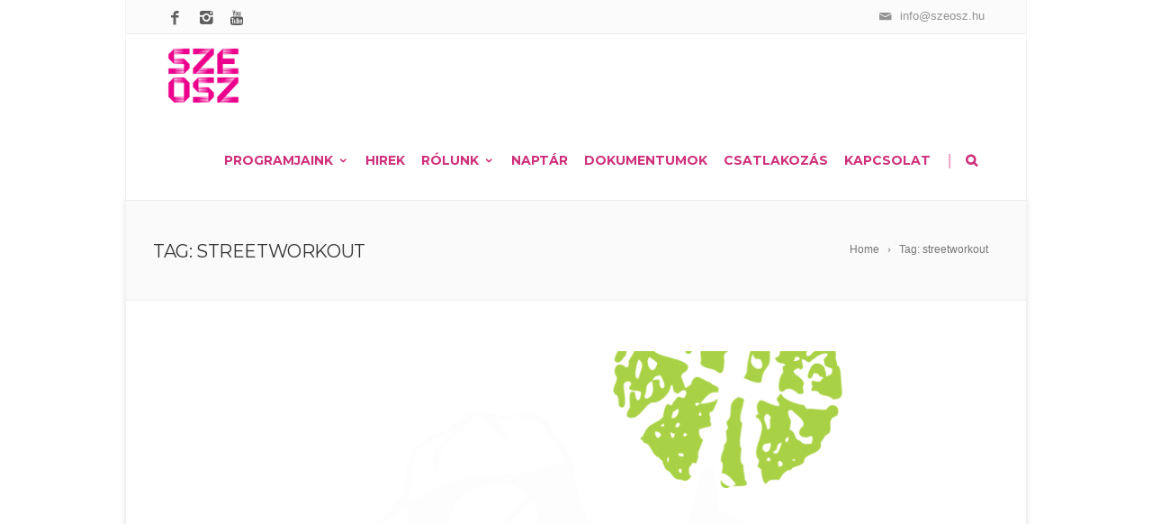

--- FILE ---
content_type: text/html; charset=UTF-8
request_url: https://szeosz.hu/cimke/streetworkout/
body_size: 20990
content:
<!DOCTYPE html>
<!--[if IE 7]>
<html class="ie ie7" lang="hu">
<![endif]-->
<!--[if IE 8]>
<html class="ie ie8" lang="hu">
<![endif]-->
<!--[if !(IE 7) | !(IE 8)  ]><!-->
<html lang="hu">
<!--<![endif]-->
<head>

	<!-- Basic Page Needs
  ================================================== -->
	<meta charset="UTF-8">
	<!--meta http-equiv="refresh" content="150"-->

	<!-- Mobile Specific Metas
	================================================== -->
			<meta name="viewport" content="width=device-width, initial-scale=1, maximum-scale=1">
		
	
		

	<title>streetworkout &#8211; SZEOSZ</title>
<meta name='robots' content='max-image-preview:large' />
	<style>img:is([sizes="auto" i], [sizes^="auto," i]) { contain-intrinsic-size: 3000px 1500px }</style>
	<link rel='dns-prefetch' href='//fonts.googleapis.com' />
<link rel='dns-prefetch' href='//use.fontawesome.com' />
<link rel="alternate" type="application/rss+xml" title="SZEOSZ &raquo; hírcsatorna" href="https://szeosz.hu/feed/" />
<link rel="alternate" type="text/calendar" title="SZEOSZ &raquo; iCal Feed" href="https://szeosz.hu/esemenyek/?ical=1" />
<link rel="alternate" type="application/rss+xml" title="SZEOSZ &raquo; streetworkout címke hírcsatorna" href="https://szeosz.hu/cimke/streetworkout/feed/" />
<script type="text/javascript">
/* <![CDATA[ */
window._wpemojiSettings = {"baseUrl":"https:\/\/s.w.org\/images\/core\/emoji\/16.0.1\/72x72\/","ext":".png","svgUrl":"https:\/\/s.w.org\/images\/core\/emoji\/16.0.1\/svg\/","svgExt":".svg","source":{"concatemoji":"https:\/\/szeosz.hu\/wp-includes\/js\/wp-emoji-release.min.js?ver=6.8.3"}};
/*! This file is auto-generated */
!function(s,n){var o,i,e;function c(e){try{var t={supportTests:e,timestamp:(new Date).valueOf()};sessionStorage.setItem(o,JSON.stringify(t))}catch(e){}}function p(e,t,n){e.clearRect(0,0,e.canvas.width,e.canvas.height),e.fillText(t,0,0);var t=new Uint32Array(e.getImageData(0,0,e.canvas.width,e.canvas.height).data),a=(e.clearRect(0,0,e.canvas.width,e.canvas.height),e.fillText(n,0,0),new Uint32Array(e.getImageData(0,0,e.canvas.width,e.canvas.height).data));return t.every(function(e,t){return e===a[t]})}function u(e,t){e.clearRect(0,0,e.canvas.width,e.canvas.height),e.fillText(t,0,0);for(var n=e.getImageData(16,16,1,1),a=0;a<n.data.length;a++)if(0!==n.data[a])return!1;return!0}function f(e,t,n,a){switch(t){case"flag":return n(e,"\ud83c\udff3\ufe0f\u200d\u26a7\ufe0f","\ud83c\udff3\ufe0f\u200b\u26a7\ufe0f")?!1:!n(e,"\ud83c\udde8\ud83c\uddf6","\ud83c\udde8\u200b\ud83c\uddf6")&&!n(e,"\ud83c\udff4\udb40\udc67\udb40\udc62\udb40\udc65\udb40\udc6e\udb40\udc67\udb40\udc7f","\ud83c\udff4\u200b\udb40\udc67\u200b\udb40\udc62\u200b\udb40\udc65\u200b\udb40\udc6e\u200b\udb40\udc67\u200b\udb40\udc7f");case"emoji":return!a(e,"\ud83e\udedf")}return!1}function g(e,t,n,a){var r="undefined"!=typeof WorkerGlobalScope&&self instanceof WorkerGlobalScope?new OffscreenCanvas(300,150):s.createElement("canvas"),o=r.getContext("2d",{willReadFrequently:!0}),i=(o.textBaseline="top",o.font="600 32px Arial",{});return e.forEach(function(e){i[e]=t(o,e,n,a)}),i}function t(e){var t=s.createElement("script");t.src=e,t.defer=!0,s.head.appendChild(t)}"undefined"!=typeof Promise&&(o="wpEmojiSettingsSupports",i=["flag","emoji"],n.supports={everything:!0,everythingExceptFlag:!0},e=new Promise(function(e){s.addEventListener("DOMContentLoaded",e,{once:!0})}),new Promise(function(t){var n=function(){try{var e=JSON.parse(sessionStorage.getItem(o));if("object"==typeof e&&"number"==typeof e.timestamp&&(new Date).valueOf()<e.timestamp+604800&&"object"==typeof e.supportTests)return e.supportTests}catch(e){}return null}();if(!n){if("undefined"!=typeof Worker&&"undefined"!=typeof OffscreenCanvas&&"undefined"!=typeof URL&&URL.createObjectURL&&"undefined"!=typeof Blob)try{var e="postMessage("+g.toString()+"("+[JSON.stringify(i),f.toString(),p.toString(),u.toString()].join(",")+"));",a=new Blob([e],{type:"text/javascript"}),r=new Worker(URL.createObjectURL(a),{name:"wpTestEmojiSupports"});return void(r.onmessage=function(e){c(n=e.data),r.terminate(),t(n)})}catch(e){}c(n=g(i,f,p,u))}t(n)}).then(function(e){for(var t in e)n.supports[t]=e[t],n.supports.everything=n.supports.everything&&n.supports[t],"flag"!==t&&(n.supports.everythingExceptFlag=n.supports.everythingExceptFlag&&n.supports[t]);n.supports.everythingExceptFlag=n.supports.everythingExceptFlag&&!n.supports.flag,n.DOMReady=!1,n.readyCallback=function(){n.DOMReady=!0}}).then(function(){return e}).then(function(){var e;n.supports.everything||(n.readyCallback(),(e=n.source||{}).concatemoji?t(e.concatemoji):e.wpemoji&&e.twemoji&&(t(e.twemoji),t(e.wpemoji)))}))}((window,document),window._wpemojiSettings);
/* ]]> */
</script>
<link rel='stylesheet' id='twb-open-sans-css' href='https://fonts.googleapis.com/css?family=Open+Sans%3A300%2C400%2C500%2C600%2C700%2C800&#038;display=swap&#038;ver=6.8.3' type='text/css' media='all' />
<link rel='stylesheet' id='twbbwg-global-css' href='https://szeosz.hu/wp-content/plugins/photo-gallery/booster/assets/css/global.css?ver=1.0.0' type='text/css' media='all' />
<link rel='stylesheet' id='tribe-common-skeleton-style-css' href='https://szeosz.hu/wp-content/plugins/the-events-calendar/common/src/resources/css/common-skeleton.min.css?ver=4.10' type='text/css' media='all' />
<link rel='stylesheet' id='tribe-tooltip-css' href='https://szeosz.hu/wp-content/plugins/the-events-calendar/common/src/resources/css/tooltip.min.css?ver=4.10' type='text/css' media='all' />
<style id='wp-emoji-styles-inline-css' type='text/css'>

	img.wp-smiley, img.emoji {
		display: inline !important;
		border: none !important;
		box-shadow: none !important;
		height: 1em !important;
		width: 1em !important;
		margin: 0 0.07em !important;
		vertical-align: -0.1em !important;
		background: none !important;
		padding: 0 !important;
	}
</style>
<link rel='stylesheet' id='wp-block-library-css' href='https://szeosz.hu/wp-includes/css/dist/block-library/style.min.css?ver=6.8.3' type='text/css' media='all' />
<style id='classic-theme-styles-inline-css' type='text/css'>
/*! This file is auto-generated */
.wp-block-button__link{color:#fff;background-color:#32373c;border-radius:9999px;box-shadow:none;text-decoration:none;padding:calc(.667em + 2px) calc(1.333em + 2px);font-size:1.125em}.wp-block-file__button{background:#32373c;color:#fff;text-decoration:none}
</style>
<style id='global-styles-inline-css' type='text/css'>
:root{--wp--preset--aspect-ratio--square: 1;--wp--preset--aspect-ratio--4-3: 4/3;--wp--preset--aspect-ratio--3-4: 3/4;--wp--preset--aspect-ratio--3-2: 3/2;--wp--preset--aspect-ratio--2-3: 2/3;--wp--preset--aspect-ratio--16-9: 16/9;--wp--preset--aspect-ratio--9-16: 9/16;--wp--preset--color--black: #000000;--wp--preset--color--cyan-bluish-gray: #abb8c3;--wp--preset--color--white: #ffffff;--wp--preset--color--pale-pink: #f78da7;--wp--preset--color--vivid-red: #cf2e2e;--wp--preset--color--luminous-vivid-orange: #ff6900;--wp--preset--color--luminous-vivid-amber: #fcb900;--wp--preset--color--light-green-cyan: #7bdcb5;--wp--preset--color--vivid-green-cyan: #00d084;--wp--preset--color--pale-cyan-blue: #8ed1fc;--wp--preset--color--vivid-cyan-blue: #0693e3;--wp--preset--color--vivid-purple: #9b51e0;--wp--preset--gradient--vivid-cyan-blue-to-vivid-purple: linear-gradient(135deg,rgba(6,147,227,1) 0%,rgb(155,81,224) 100%);--wp--preset--gradient--light-green-cyan-to-vivid-green-cyan: linear-gradient(135deg,rgb(122,220,180) 0%,rgb(0,208,130) 100%);--wp--preset--gradient--luminous-vivid-amber-to-luminous-vivid-orange: linear-gradient(135deg,rgba(252,185,0,1) 0%,rgba(255,105,0,1) 100%);--wp--preset--gradient--luminous-vivid-orange-to-vivid-red: linear-gradient(135deg,rgba(255,105,0,1) 0%,rgb(207,46,46) 100%);--wp--preset--gradient--very-light-gray-to-cyan-bluish-gray: linear-gradient(135deg,rgb(238,238,238) 0%,rgb(169,184,195) 100%);--wp--preset--gradient--cool-to-warm-spectrum: linear-gradient(135deg,rgb(74,234,220) 0%,rgb(151,120,209) 20%,rgb(207,42,186) 40%,rgb(238,44,130) 60%,rgb(251,105,98) 80%,rgb(254,248,76) 100%);--wp--preset--gradient--blush-light-purple: linear-gradient(135deg,rgb(255,206,236) 0%,rgb(152,150,240) 100%);--wp--preset--gradient--blush-bordeaux: linear-gradient(135deg,rgb(254,205,165) 0%,rgb(254,45,45) 50%,rgb(107,0,62) 100%);--wp--preset--gradient--luminous-dusk: linear-gradient(135deg,rgb(255,203,112) 0%,rgb(199,81,192) 50%,rgb(65,88,208) 100%);--wp--preset--gradient--pale-ocean: linear-gradient(135deg,rgb(255,245,203) 0%,rgb(182,227,212) 50%,rgb(51,167,181) 100%);--wp--preset--gradient--electric-grass: linear-gradient(135deg,rgb(202,248,128) 0%,rgb(113,206,126) 100%);--wp--preset--gradient--midnight: linear-gradient(135deg,rgb(2,3,129) 0%,rgb(40,116,252) 100%);--wp--preset--font-size--small: 13px;--wp--preset--font-size--medium: 20px;--wp--preset--font-size--large: 36px;--wp--preset--font-size--x-large: 42px;--wp--preset--spacing--20: 0.44rem;--wp--preset--spacing--30: 0.67rem;--wp--preset--spacing--40: 1rem;--wp--preset--spacing--50: 1.5rem;--wp--preset--spacing--60: 2.25rem;--wp--preset--spacing--70: 3.38rem;--wp--preset--spacing--80: 5.06rem;--wp--preset--shadow--natural: 6px 6px 9px rgba(0, 0, 0, 0.2);--wp--preset--shadow--deep: 12px 12px 50px rgba(0, 0, 0, 0.4);--wp--preset--shadow--sharp: 6px 6px 0px rgba(0, 0, 0, 0.2);--wp--preset--shadow--outlined: 6px 6px 0px -3px rgba(255, 255, 255, 1), 6px 6px rgba(0, 0, 0, 1);--wp--preset--shadow--crisp: 6px 6px 0px rgba(0, 0, 0, 1);}:where(.is-layout-flex){gap: 0.5em;}:where(.is-layout-grid){gap: 0.5em;}body .is-layout-flex{display: flex;}.is-layout-flex{flex-wrap: wrap;align-items: center;}.is-layout-flex > :is(*, div){margin: 0;}body .is-layout-grid{display: grid;}.is-layout-grid > :is(*, div){margin: 0;}:where(.wp-block-columns.is-layout-flex){gap: 2em;}:where(.wp-block-columns.is-layout-grid){gap: 2em;}:where(.wp-block-post-template.is-layout-flex){gap: 1.25em;}:where(.wp-block-post-template.is-layout-grid){gap: 1.25em;}.has-black-color{color: var(--wp--preset--color--black) !important;}.has-cyan-bluish-gray-color{color: var(--wp--preset--color--cyan-bluish-gray) !important;}.has-white-color{color: var(--wp--preset--color--white) !important;}.has-pale-pink-color{color: var(--wp--preset--color--pale-pink) !important;}.has-vivid-red-color{color: var(--wp--preset--color--vivid-red) !important;}.has-luminous-vivid-orange-color{color: var(--wp--preset--color--luminous-vivid-orange) !important;}.has-luminous-vivid-amber-color{color: var(--wp--preset--color--luminous-vivid-amber) !important;}.has-light-green-cyan-color{color: var(--wp--preset--color--light-green-cyan) !important;}.has-vivid-green-cyan-color{color: var(--wp--preset--color--vivid-green-cyan) !important;}.has-pale-cyan-blue-color{color: var(--wp--preset--color--pale-cyan-blue) !important;}.has-vivid-cyan-blue-color{color: var(--wp--preset--color--vivid-cyan-blue) !important;}.has-vivid-purple-color{color: var(--wp--preset--color--vivid-purple) !important;}.has-black-background-color{background-color: var(--wp--preset--color--black) !important;}.has-cyan-bluish-gray-background-color{background-color: var(--wp--preset--color--cyan-bluish-gray) !important;}.has-white-background-color{background-color: var(--wp--preset--color--white) !important;}.has-pale-pink-background-color{background-color: var(--wp--preset--color--pale-pink) !important;}.has-vivid-red-background-color{background-color: var(--wp--preset--color--vivid-red) !important;}.has-luminous-vivid-orange-background-color{background-color: var(--wp--preset--color--luminous-vivid-orange) !important;}.has-luminous-vivid-amber-background-color{background-color: var(--wp--preset--color--luminous-vivid-amber) !important;}.has-light-green-cyan-background-color{background-color: var(--wp--preset--color--light-green-cyan) !important;}.has-vivid-green-cyan-background-color{background-color: var(--wp--preset--color--vivid-green-cyan) !important;}.has-pale-cyan-blue-background-color{background-color: var(--wp--preset--color--pale-cyan-blue) !important;}.has-vivid-cyan-blue-background-color{background-color: var(--wp--preset--color--vivid-cyan-blue) !important;}.has-vivid-purple-background-color{background-color: var(--wp--preset--color--vivid-purple) !important;}.has-black-border-color{border-color: var(--wp--preset--color--black) !important;}.has-cyan-bluish-gray-border-color{border-color: var(--wp--preset--color--cyan-bluish-gray) !important;}.has-white-border-color{border-color: var(--wp--preset--color--white) !important;}.has-pale-pink-border-color{border-color: var(--wp--preset--color--pale-pink) !important;}.has-vivid-red-border-color{border-color: var(--wp--preset--color--vivid-red) !important;}.has-luminous-vivid-orange-border-color{border-color: var(--wp--preset--color--luminous-vivid-orange) !important;}.has-luminous-vivid-amber-border-color{border-color: var(--wp--preset--color--luminous-vivid-amber) !important;}.has-light-green-cyan-border-color{border-color: var(--wp--preset--color--light-green-cyan) !important;}.has-vivid-green-cyan-border-color{border-color: var(--wp--preset--color--vivid-green-cyan) !important;}.has-pale-cyan-blue-border-color{border-color: var(--wp--preset--color--pale-cyan-blue) !important;}.has-vivid-cyan-blue-border-color{border-color: var(--wp--preset--color--vivid-cyan-blue) !important;}.has-vivid-purple-border-color{border-color: var(--wp--preset--color--vivid-purple) !important;}.has-vivid-cyan-blue-to-vivid-purple-gradient-background{background: var(--wp--preset--gradient--vivid-cyan-blue-to-vivid-purple) !important;}.has-light-green-cyan-to-vivid-green-cyan-gradient-background{background: var(--wp--preset--gradient--light-green-cyan-to-vivid-green-cyan) !important;}.has-luminous-vivid-amber-to-luminous-vivid-orange-gradient-background{background: var(--wp--preset--gradient--luminous-vivid-amber-to-luminous-vivid-orange) !important;}.has-luminous-vivid-orange-to-vivid-red-gradient-background{background: var(--wp--preset--gradient--luminous-vivid-orange-to-vivid-red) !important;}.has-very-light-gray-to-cyan-bluish-gray-gradient-background{background: var(--wp--preset--gradient--very-light-gray-to-cyan-bluish-gray) !important;}.has-cool-to-warm-spectrum-gradient-background{background: var(--wp--preset--gradient--cool-to-warm-spectrum) !important;}.has-blush-light-purple-gradient-background{background: var(--wp--preset--gradient--blush-light-purple) !important;}.has-blush-bordeaux-gradient-background{background: var(--wp--preset--gradient--blush-bordeaux) !important;}.has-luminous-dusk-gradient-background{background: var(--wp--preset--gradient--luminous-dusk) !important;}.has-pale-ocean-gradient-background{background: var(--wp--preset--gradient--pale-ocean) !important;}.has-electric-grass-gradient-background{background: var(--wp--preset--gradient--electric-grass) !important;}.has-midnight-gradient-background{background: var(--wp--preset--gradient--midnight) !important;}.has-small-font-size{font-size: var(--wp--preset--font-size--small) !important;}.has-medium-font-size{font-size: var(--wp--preset--font-size--medium) !important;}.has-large-font-size{font-size: var(--wp--preset--font-size--large) !important;}.has-x-large-font-size{font-size: var(--wp--preset--font-size--x-large) !important;}
:where(.wp-block-post-template.is-layout-flex){gap: 1.25em;}:where(.wp-block-post-template.is-layout-grid){gap: 1.25em;}
:where(.wp-block-columns.is-layout-flex){gap: 2em;}:where(.wp-block-columns.is-layout-grid){gap: 2em;}
:root :where(.wp-block-pullquote){font-size: 1.5em;line-height: 1.6;}
</style>
<link rel='stylesheet' id='contact-form-7-css' href='https://szeosz.hu/wp-content/plugins/contact-form-7/includes/css/styles.css?ver=6.0.6' type='text/css' media='all' />
<link rel='stylesheet' id='bwg_fonts-css' href='https://szeosz.hu/wp-content/plugins/photo-gallery/css/bwg-fonts/fonts.css?ver=0.0.1' type='text/css' media='all' />
<link rel='stylesheet' id='sumoselect-css' href='https://szeosz.hu/wp-content/plugins/photo-gallery/css/sumoselect.min.css?ver=3.4.6' type='text/css' media='all' />
<link rel='stylesheet' id='mCustomScrollbar-css' href='https://szeosz.hu/wp-content/plugins/photo-gallery/css/jquery.mCustomScrollbar.min.css?ver=3.1.5' type='text/css' media='all' />
<link rel='stylesheet' id='bwg_googlefonts-css' href='https://fonts.googleapis.com/css?family=Ubuntu&#038;subset=greek,latin,greek-ext,vietnamese,cyrillic-ext,latin-ext,cyrillic' type='text/css' media='all' />
<link rel='stylesheet' id='bwg_frontend-css' href='https://szeosz.hu/wp-content/plugins/photo-gallery/css/styles.min.css?ver=1.8.12' type='text/css' media='all' />
<link rel='stylesheet' id='theme.css-css' href='https://szeosz.hu/wp-content/plugins/popup-builder/public/css/theme.css?ver=4.2.6' type='text/css' media='all' />
<link rel='stylesheet' id='boc-grid-css' href='https://szeosz.hu/wp-content/themes/fortuna/stylesheets/grid.css?ver=6.8.3' type='text/css' media='all' />
<link rel='stylesheet' id='boc-icon-css' href='https://szeosz.hu/wp-content/themes/fortuna/stylesheets/icons.css?ver=6.8.3' type='text/css' media='all' />
<link rel='stylesheet' id='js_composer_front-css' href='https://szeosz.hu/wp-content/plugins/js_composer/assets/css/js_composer.min.css?ver=8.2' type='text/css' media='all' />
<link rel='stylesheet' id='boc-main-styles-css' href='https://szeosz.hu/wp-content/themes/fortuna/style.css?ver=6.8.3' type='text/css' media='all' />
<link rel='stylesheet' id='boc-animation-styles-css' href='https://szeosz.hu/wp-content/themes/fortuna/stylesheets/animations.css?ver=6.8.3' type='text/css' media='all' />
<style id='boc-animation-styles-inline-css' type='text/css'>

				body, .body_font, .body_font h1, .body_font h2, .body_font h3, .body_font h4, .body_font h5 {
					font-family: '', Arial, Helvetica, sans-serif;
				}

				.button, a.button, button, input[type='submit'], input[type='reset'], input[type='button'] {
					text-transform: uppercase;
				}

			  @media only screen and (min-width: 1018px){	
				#header.scrolled #menu > ul > li > a, #header.scrolled .header_cart .icon { line-height: 76px; }
				#header.scrolled .header_cart .widget_shopping_cart { top: 76px; }
				#header.scrolled #menu > ul > li.boc_nav_button { height: 76px; }
				#header.scrolled #logo .logo_img { height: 80px;}
				#header.scrolled #boc_searchform_close { top:29px; }
			  }

				#menu > ul > li > a, #header .header_cart a.icon { color: #ce307b; }
				#menu > ul > li.boc_nav_button a{ color: #ce307b; border: 2px solid #ce307b; }

				.main_menu_underline_effect #menu > ul > li > a:after{ background-color: #ce307b; }

				.custom_menu_1 #menu > ul > li div { border-top: 2px solid #ce307b; }

				.custom_menu_2 #menu > ul > li div { border-top: 2px solid #ce307b; }

				.custom_menu_3 #menu > ul > li div { border-top: 2px solid #ce307b;}
				.custom_menu_3 #menu > ul > li ul > li > a:hover { background-color: #ce307b;}

				.custom_menu_4 #menu > ul > li div { border-top: 2px solid #ce307b;}			
				.custom_menu_4 #menu > ul > li ul > li > a:hover { background-color: #ce307b;}
				
				.custom_menu_5 #menu > ul > li ul > li > a:hover { background-color: #ce307b;}
				.custom_menu_5 #menu > ul > li:hover > a { border-top: 2px solid #ce307b;}

				.custom_menu_6 #menu > ul > li ul > li > a:hover { background-color: #ce307b;}
				.custom_menu_6 #menu > ul > li:not(.boc_nav_button):hover > a { border-top: 2px solid #ce307b;}
				
				a:hover, a:focus,
				.post_content a:not(.button), 
				.post_content a:not(.button):visited,
				.post_content .wpb_widgetised_column a:not(.button):hover {	color: #ce307b; }
				
				.post_content .wpb_widgetised_column .side_bar_menu a:not(.button):hover { color: #333; }
				
				.boc_preloader_icon:before { border-color: #ce307b rgba(0,0,0,0) rgba(0,0,0,0); }
				
				.dark_links a:hover, .white_links a:hover, .dark_links a:hover h2, .dark_links a:hover h3 { color: #ce307b !important; }
				
				.side_icon_box h3 a:hover, 
				.post_content .team_block h4 a:hover,
				.team_block .team_icons a:hover{ color:#ce307b; }

				.button:hover,a:hover.button,button:hover,input[type="submit"]:hover,input[type="reset"]:hover,	input[type="button"]:hover, .btn_theme_color, a.btn_theme_color { color: #fff; background-color:#ce307b;}
				input.btn_theme_color, a.btn_theme_color, .btn_theme_color { color: #fff; background-color:#ce307b;}
				.btn_theme_color:hover, input.btn_theme_color:hover, a:hover.btn_theme_color { color: #fff; background-color: #444444;}
				
				input.btn_theme_color.btn_outline, a.btn_theme_color.btn_outline, .btn_theme_color.btn_outline {
					color: #ce307b !important;
					border: 2px solid #ce307b;
				}
				input.btn_theme_color.btn_outline:hover, a.btn_theme_color.btn_outline:hover, .btn_theme_color.btn_outline:hover{
					background-color: #ce307b !important;
				}
				
				#boc_searchform_close:hover { color:#ce307b;}
				
				.section_big_title h1 strong, h1 strong, h2 strong, h3 strong, h4 strong, h5 strong { color:#ce307b;}
				.top_icon_box h3 a:hover { color:#ce307b;}

				.htabs a.selected  { border-top: 2px solid #ce307b;}
				.resp-vtabs .resp-tabs-list li.resp-tab-active { border-left: 2px solid #ce307b;}
				.minimal_style.horizontal .resp-tabs-list li.resp-tab-active,
				.minimal_style.resp-vtabs .resp-tabs-list li.resp-tab-active { background: #ce307b;}
				
				#s:focus {	border: 1px solid #ce307b;}
				
				.breadcrumb a:hover{ color: #ce307b;}

				.tagcloud a:hover { background-color: #ce307b;}
				.month { background-color: #ce307b;}
				.small_month  { background-color: #ce307b;}

				.post_meta a:hover{ color: #ce307b;}
				
				.horizontal .resp-tabs-list li.resp-tab-active { border-top: 2px solid #ce307b;}
				.resp-vtabs li.resp-tab-active { border-left: 2px solid #ce307b; }

				#portfolio_filter { background-color: #ce307b;}
				#portfolio_filter ul li div:hover { background-color: #ce307b;}
				.portfolio_inline_filter ul li div:hover { background-color: #ce307b;}

				.counter-digit { color: #ce307b;}

				.tp-caption a:not(.button):hover { color: #ce307b;}

				.more-link1:before { color: #ce307b;}
				.more-link2:before { background: #ce307b;}

				.image_featured_text .pos { color: #ce307b;}

				.side_icon_box .icon_feat i.icon { color: #ce307b;}
				.side_icon_box .icon_feat.icon_solid { background-color: #ce307b; }
				
				.boc_list_item .li_icon i.icon { color: #ce307b;}
				.boc_list_item .li_icon.icon_solid { background: #ce307b; }

				.top_icon_box.type1 .icon_holder .icon_bgr { background-color: #ce307b; }
				.top_icon_box.type1:hover .icon_holder .icon_bgr { border: 2px solid #ce307b; }
				.top_icon_box.type1 .icon_holder .icon_bgr:after,
				.top_icon_box.type1:hover .icon_holder .icon_bgr:after { border: 2px solid #ce307b; }
				.top_icon_box.type1:hover .icon_holder i { color: #ce307b;}

				.top_icon_box.type2 .icon_holder .icon_bgr { background-color: #ce307b; }
				.top_icon_box.type2:hover .icon_holder .icon_bgr { background-color: #fff; }
				.top_icon_box.type2:hover .icon_holder i { color: #ce307b;}

				.top_icon_box.type3 .icon_holder .icon_bgr:after { border: 2px solid #ce307b; }
				.top_icon_box.type3:hover .icon_holder .icon_bgr { background-color: #ce307b; }
				.top_icon_box.type3:hover .icon_holder .icon_bgr:after { border: 2px solid #ce307b; }
				.top_icon_box.type3 .icon_holder i { color: #ce307b;}
				.top_icon_box.type3:hover .icon_holder i { color: #fff; }

				.top_icon_box.type4:hover .icon_holder .icon_bgr { border: 2px solid #ce307b; }
				.top_icon_box.type4:hover .icon_holder .icon_bgr:after { border: 3px solid #ce307b; }
				.top_icon_box.type4 .icon_holder i{ color: #ce307b; }
				.top_icon_box.type4:hover .icon_holder i { color:  #ce307b; }

				.top_icon_box.type5 .icon_holder i{ color: #ce307b; }
				.top_icon_box.type5:hover .icon_holder i { color: #ce307b; }

				a .pic_info.type11 .plus_overlay { border-bottom: 50px solid rgba(206,48, 123, 0.8); }
				a:hover .pic_info.type11 .plus_overlay { border-bottom: 1000px solid rgba(206,48, 123, 0.8);}
				
				a .pic_info.type12 .img_overlay_icon,
				a:hover .pic_info.type12 .img_overlay_icon { background: rgba(206,48, 123, 0.8);}
				
				h2.title strong {  color: #ce307b;}
				ul.theme_color_ul li:before { color: #ce307b; }

				.custom_slides.nav_design_1 .cs_nav_item.active .cs_nav_icon i.icon{ color: #ce307b;}
				.custom_slides.nav_style_1.nav_design_1 .cs_nav_item:hover .cs_nav_icon i.icon,
				.custom_slides.nav_style_1.nav_design_2 .cs_nav_item:hover .cs_nav_icon i.icon { color: #ce307b;}
				.custom_slides.nav_design_2 .cs_nav_item.active .cs_nav_icon { background: #ce307b;}
				.cs_nav_item.has_no_text:hover .cs_nav_icon i.icon { color: #ce307b;}
				.custom_slides.nav_style_2 .cs_txt { color: #ce307b;}
				
				.acc_control, .active_acc .acc_control,
				.acc_holder.with_bgr .active_acc .acc_control { background-color: #ce307b;}

				.text_box.left_border {	border-left: 3px solid #ce307b; }

				.owl-theme .owl-controls .owl-nav div { background: #ce307b;}
				.owl-theme .owl-dots .owl-dot.active span { background: #ce307b;}
				.img_slider.owl-theme .owl-controls .owl-nav div:not(.disabled):hover { background: #ce307b;}		

				.testimonial_style_big.owl-theme .owl-controls .owl-nav div:hover,
				.posts_carousel_holder.owl_side_arrows .owl-theme .owl-controls .owl-nav div:hover, 
				.img_carousel_holder.owl_side_arrows .owl-theme .owl-controls .owl-nav div:hover,
				.content_slides_arrowed.owl-theme .owl-controls .owl-nav div:hover,
				.portfolio_carousel_holder.owl_side_arrows .owl-theme .owl-controls .owl-nav div:hover	{ color: #ce307b;}
				
				.boc_text_slider_word, .boc_text_slider_word_start { background: #ce307b; }

				.post_item_block.boxed .pic { border-bottom: 3px solid #ce307b; }

				.team_block .team_desc { color: #ce307b;}

				.bar_graph span, .bar_graph.thin_style span { background-color: #ce307b; }

				.pagination .links a:hover{ background-color: #ce307b;}
				.hilite{ background: #ce307b;}
				.price_column.price_column_featured ul li.price_column_title{ background: #ce307b;}

				blockquote{ border-left: 3px solid #ce307b; }
				.text_box.left_border { border-left: 3px solid #ce307b; }

				.fortuna_table tr:hover td { background: rgba(206,48, 123, 0.08);}

				.header_cart ul.cart_list li a, .header_cart ul.product_list_widget li a { color: #ce307b;}
				.header_cart .cart-notification { background-color: #ce307b;}
				.header_cart .cart-notification:after { border-bottom-color: #ce307b;}
				
				.woocommerce .product_meta a { color: #ce307b;}
				
				.woocommerce a.button, .woocommerce button.button, .woocommerce input.button, .woocommerce #respond input#submit, .woocommerce #content input.button, .woocommerce-page a.button, .woocommerce-page button.button, .woocommerce-page input.button, .woocommerce-page #respond input#submit, .woocommerce-page #content input.button { background-color: #ce307b!important; }
				.header_cart .cart-wrap	{ background-color: #ce307b; }
				.header_cart .cart-wrap:before { border-color: transparent #ce307b transparent; }
				.woocommerce .widget_price_filter .ui-slider .ui-slider-range, .woocommerce-page .widget_price_filter .ui-slider .ui-slider-range{ background-color: #ce307b !important;}

				.woocommerce nav.woocommerce-pagination ul li a:hover, .woocommerce nav.woocommerce-pagination ul li a:focus, .woocommerce #content nav.woocommerce-pagination ul li a:hover, .woocommerce #content nav.woocommerce-pagination ul li a:focus, .woocommerce-page nav.woocommerce-pagination ul li a:hover, .woocommerce-page nav.woocommerce-pagination ul li a:focus, .woocommerce-page #content nav.woocommerce-pagination ul li a:hover, .woocommerce-page #content nav.woocommerce-pagination ul li a:focus{ background-color: #ce307b !important;}
				
				.info h2{ background-color: #ce307b;}
				#footer a:hover { color: #ce307b;}
				
				
				
				a .pic_info.type1 .plus_overlay {	border-bottom: 50px solid rgba(206,48, 123, 0.8);}
				a:hover .pic_info.type1 .plus_overlay { border-bottom: 1000px solid rgba(206,48, 123, 0.8); }
				
				a .pic_info.type2 .plus_overlay { border-bottom: 50px solid rgba(206,48, 123, 0.75); }
				a:hover .pic_info.type2 .plus_overlay {	border-bottom: 860px solid rgba(206,48, 123, 0.8);}
				
				a .pic_info.type3  .img_overlay_icon {	background: rgba(206,48, 123, 0.8); }
				a:hover .pic_info.type3 .img_overlay_icon {	background: rgba(206,48, 123, 0.8);}
				
				a .pic_info.type4 .img_overlay_icon { border-bottom: 2px solid rgba(206,48, 123, 0.9);}
				
				a:hover .pic_info.type5 .info_overlay {	background: #ce307b;}
				
				.pic_info.type6 .info_overlay {	background: #ce307b;}
				a .pic_info.type6 .plus_overlay { border-bottom: 50px solid #ce307b; }
				
				.pic_info.type7 .info_overlay {	background: rgba(206,48, 123, 0.85);}				

				@media only screen and (max-width: 768px) {
					.cs_nav .cs_nav_item.active { background: #ce307b !important;}
				}
			
			#footer {
				position: relative;
			}


#menu > ul > li > a {font-weight:800!important;}
#sgpb-popup-dialog-main-div a { color: rgb(206, 48, 123);}
#sgpb-popup-dialog-main-div h2 { font-weight:800;}
.icon {margin-right:6px;}
.szervezo_neve {color: rgb(206, 48, 123); font-weight:800;}

.szervezo_logo {float:left; max-width:200px; padding:10px;}

.fluentform .ff-el-input--label, label {font-size:1rem!important; font-weight:600!important; display:block;}
.ff-el-group {margin:20px 0px!important;}

.header_soc_icon .icon {
color: #000!important;
}

</style>
<link rel='stylesheet' id='boc-responsive-style-css' href='https://szeosz.hu/wp-content/themes/fortuna/stylesheets/grid_responsive.css?ver=6.8.3' type='text/css' media='all' />
<link rel='stylesheet' id='boc-fonts-css' href='//fonts.googleapis.com/css?family=Lato%3A300%2C400%2C700%2C400italic%7CMontserrat%3A400%2C500%2C600%2C700&#038;ver=1.0.0' type='text/css' media='all' />
<link rel='stylesheet' id='newsletter-css' href='https://szeosz.hu/wp-content/plugins/newsletter/style.css?ver=8.8.5' type='text/css' media='all' />
<link rel='stylesheet' id='font-awesome-official-css' href='https://use.fontawesome.com/releases/v6.3.0/css/all.css' type='text/css' media='all' integrity="sha384-nYX0jQk7JxCp1jdj3j2QdJbEJaTvTlhexnpMjwIkYQLdk9ZE3/g8CBw87XP2N0pR" crossorigin="anonymous" />
<link rel='stylesheet' id='font-awesome-official-v4shim-css' href='https://use.fontawesome.com/releases/v6.3.0/css/v4-shims.css' type='text/css' media='all' integrity="sha384-SQz6YOYE9rzJdPMcxCxNEmEuaYeT0ayZY/ZxArYWtTnvBwcfHI6rCwtgsOonZ+08" crossorigin="anonymous" />
<script type="text/javascript" src="https://szeosz.hu/wp-includes/js/jquery/jquery.min.js?ver=3.7.1" id="jquery-core-js"></script>
<script type="text/javascript" src="https://szeosz.hu/wp-includes/js/jquery/jquery-migrate.min.js?ver=3.4.1" id="jquery-migrate-js"></script>
<script type="text/javascript" src="https://szeosz.hu/wp-content/plugins/photo-gallery/booster/assets/js/circle-progress.js?ver=1.2.2" id="twbbwg-circle-js"></script>
<script type="text/javascript" id="twbbwg-global-js-extra">
/* <![CDATA[ */
var twb = {"nonce":"0816ce57d2","ajax_url":"https:\/\/szeosz.hu\/wp-admin\/admin-ajax.php","plugin_url":"https:\/\/szeosz.hu\/wp-content\/plugins\/photo-gallery\/booster","href":"https:\/\/szeosz.hu\/wp-admin\/admin.php?page=twbbwg_photo-gallery"};
var twb = {"nonce":"0816ce57d2","ajax_url":"https:\/\/szeosz.hu\/wp-admin\/admin-ajax.php","plugin_url":"https:\/\/szeosz.hu\/wp-content\/plugins\/photo-gallery\/booster","href":"https:\/\/szeosz.hu\/wp-admin\/admin.php?page=twbbwg_photo-gallery"};
/* ]]> */
</script>
<script type="text/javascript" src="https://szeosz.hu/wp-content/plugins/photo-gallery/booster/assets/js/global.js?ver=1.0.0" id="twbbwg-global-js"></script>
<script type="text/javascript" src="https://szeosz.hu/wp-content/plugins/photo-gallery/js/jquery.sumoselect.min.js?ver=3.4.6" id="sumoselect-js"></script>
<script type="text/javascript" src="https://szeosz.hu/wp-content/plugins/photo-gallery/js/jquery.mobile.min.js?ver=1.4.5" id="jquery-mobile-js"></script>
<script type="text/javascript" src="https://szeosz.hu/wp-content/plugins/photo-gallery/js/jquery.mCustomScrollbar.concat.min.js?ver=3.1.5" id="mCustomScrollbar-js"></script>
<script type="text/javascript" src="https://szeosz.hu/wp-content/plugins/photo-gallery/js/jquery.fullscreen.min.js?ver=0.6.0" id="jquery-fullscreen-js"></script>
<script type="text/javascript" id="bwg_frontend-js-extra">
/* <![CDATA[ */
var bwg_objectsL10n = {"bwg_field_required":"field is required.","bwg_mail_validation":"This is not a valid email address.","bwg_search_result":"There are no images matching your search.","bwg_select_tag":"Select Tag","bwg_order_by":"Order By","bwg_search":"Search","bwg_show_ecommerce":"Show Ecommerce","bwg_hide_ecommerce":"Hide Ecommerce","bwg_show_comments":"Show Comments","bwg_hide_comments":"Hide Comments","bwg_restore":"Restore","bwg_maximize":"Maximize","bwg_fullscreen":"Fullscreen","bwg_exit_fullscreen":"Exit Fullscreen","bwg_search_tag":"SEARCH...","bwg_tag_no_match":"No tags found","bwg_all_tags_selected":"All tags selected","bwg_tags_selected":"tags selected","play":"Play","pause":"Pause","is_pro":"","bwg_play":"Play","bwg_pause":"Pause","bwg_hide_info":"Hide info","bwg_show_info":"Show info","bwg_hide_rating":"Hide rating","bwg_show_rating":"Show rating","ok":"Ok","cancel":"Cancel","select_all":"Select all","lazy_load":"0","lazy_loader":"https:\/\/szeosz.hu\/wp-content\/plugins\/photo-gallery\/images\/ajax_loader.png","front_ajax":"0","bwg_tag_see_all":"see all tags","bwg_tag_see_less":"see less tags"};
/* ]]> */
</script>
<script type="text/javascript" src="https://szeosz.hu/wp-content/plugins/photo-gallery/js/scripts.min.js?ver=1.8.12" id="bwg_frontend-js"></script>
<script type="text/javascript" id="Popup.js-js-before">
/* <![CDATA[ */
var sgpbPublicUrl = "https:\/\/szeosz.hu\/wp-content\/plugins\/popup-builder\/public\/";
var SGPB_JS_LOCALIZATION = {"imageSupportAlertMessage":"Only image files supported","pdfSupportAlertMessage":"Only pdf files supported","areYouSure":"Are you sure?","addButtonSpinner":"L","audioSupportAlertMessage":"Only audio files supported (e.g.: mp3, wav, m4a, ogg)","publishPopupBeforeElementor":"Please, publish the popup before starting to use Elementor with it!","publishPopupBeforeDivi":"Please, publish the popup before starting to use Divi Builder with it!","closeButtonAltText":"Close"};
/* ]]> */
</script>
<script type="text/javascript" src="https://szeosz.hu/wp-content/plugins/popup-builder/public/js/Popup.js?ver=4.2.6" id="Popup.js-js"></script>
<script type="text/javascript" src="https://szeosz.hu/wp-content/plugins/popup-builder/public/js/PopupConfig.js?ver=4.2.6" id="PopupConfig.js-js"></script>
<script type="text/javascript" id="PopupBuilder.js-js-before">
/* <![CDATA[ */
var SGPB_POPUP_PARAMS = {"popupTypeAgeRestriction":"ageRestriction","defaultThemeImages":{"1":"https:\/\/szeosz.hu\/wp-content\/plugins\/popup-builder\/public\/img\/theme_1\/close.png","2":"https:\/\/szeosz.hu\/wp-content\/plugins\/popup-builder\/public\/img\/theme_2\/close.png","3":"https:\/\/szeosz.hu\/wp-content\/plugins\/popup-builder\/public\/img\/theme_3\/close.png","5":"https:\/\/szeosz.hu\/wp-content\/plugins\/popup-builder\/public\/img\/theme_5\/close.png","6":"https:\/\/szeosz.hu\/wp-content\/plugins\/popup-builder\/public\/img\/theme_6\/close.png"},"homePageUrl":"https:\/\/szeosz.hu\/","isPreview":false,"convertedIdsReverse":[],"dontShowPopupExpireTime":365,"conditionalJsClasses":[],"disableAnalyticsGeneral":false};
var SGPB_JS_PACKAGES = {"packages":{"current":1,"free":1,"silver":2,"gold":3,"platinum":4},"extensions":{"geo-targeting":false,"advanced-closing":false}};
var SGPB_JS_PARAMS = {"ajaxUrl":"https:\/\/szeosz.hu\/wp-admin\/admin-ajax.php","nonce":"bd16f82d3d"};
/* ]]> */
</script>
<script type="text/javascript" src="https://szeosz.hu/wp-content/plugins/popup-builder/public/js/PopupBuilder.js?ver=4.2.6" id="PopupBuilder.js-js"></script>
<script type="text/javascript" src="https://szeosz.hu/wp-content/themes/fortuna/js/libs.min.js?ver=6.8.3" id="fortuna.lib-js"></script>
<script type="text/javascript" id="fortuna.common-js-extra">
/* <![CDATA[ */
var bocJSParams = {"boc_is_mobile_device":"","boc_theme_url":"https:\/\/szeosz.hu\/wp-content\/themes\/fortuna","header_height":"92","sticky_header":"1","submenu_arrow_effect":"1","mm_bordered_columns":"1","transparent_header":"0","fixed_footer":"0","boc_submenu_animation_effect":"sub_fade_in"};
/* ]]> */
</script>
<script type="text/javascript" src="https://szeosz.hu/wp-content/themes/fortuna/js/common.js?ver=6.8.3" id="fortuna.common-js"></script>
<script></script><link rel="https://api.w.org/" href="https://szeosz.hu/wp-json/" /><link rel="alternate" title="JSON" type="application/json" href="https://szeosz.hu/wp-json/wp/v2/tags/9" /><link rel="EditURI" type="application/rsd+xml" title="RSD" href="https://szeosz.hu/xmlrpc.php?rsd" />
<meta name="generator" content="WordPress 6.8.3" />
<meta name="tec-api-version" content="v1"><meta name="tec-api-origin" content="https://szeosz.hu"><link rel="https://theeventscalendar.com/" href="https://szeosz.hu/wp-json/tribe/events/v1/events/?tags=streetworkout" /><meta name="generator" content="Powered by WPBakery Page Builder - drag and drop page builder for WordPress."/>
<noscript><style> .wpb_animate_when_almost_visible { opacity: 1; }</style></noscript>	
	
</head>

<body class="archive tag tag-streetworkout tag-9 wp-theme-fortuna tribe-no-js tribe-theme-fortuna wpb-js-composer js-comp-ver-8.2 vc_responsive">
<!-- Global site tag (gtag.js) - Google Analytics -->
<script async src="https://www.googletagmanager.com/gtag/js?id=UA-55437532-52"></script>
<script>
  window.dataLayer = window.dataLayer || [];
  function gtag(){dataLayer.push(arguments);}
  gtag('js', new Date());

  gtag('config', 'UA-55437532-52');
</script>

	

	
	
  <!-- Page Wrapper::START -->
  <div id="wrapper" class="boxed_wrapper page_title_bgr responsive ">
  
	<!-- Header::START -->
		
	<header id= "header" 
			class= "has_subheader 
										sticky_header					hide_subheader_on_scroll">
		
		
				<!-- SubHeader -->
		<div class="full_header">
			<div id="subheader" class="container">	
				<div class="section">
						
								
						<div class="header_contacts right">
															<div class="header_contact_item"><span class="icon icon-mail2"></span> info@szeosz.hu</div>
								
													</div>
						
					<a target='_blank' 
										href='https://www.facebook.com/szeosz' 
										class='header_soc_icon'
										 style='float: left;'
										title='Facebook'>
										<span class='icon icon-facebook3'></span></a><a target='_blank' 
										href='https://www.instagram.com/szeosz_official/' 
										class='header_soc_icon'
										 style='float: left;'
										title='Insta'>
										<span class='icon icon-instagram2'></span></a><a target='_blank' 
										href='https://www.youtube.com/@szeosz7812' 
										class='header_soc_icon'
										 style='float: left;'
										title='YT'>
										<span class='icon icon-youtube'></span></a>					
					
					
				</div>	
			</div>	
		</div>
				
		
		<div class="rel_pos">
		
			<div class="container">
			
				<div class="section rel_pos ">
			
											
					<div id="logo">
											<div class='logo_img '>
								<a href="https://szeosz.hu/" title="SZEOSZ" rel="home">
									<img src="https://szeosz.hu/wp-content/uploads/2019/03/SZEOSZ_logo-001-1.png" alt="SZEOSZ"/>
																	</a>
							</div>
								
					</div>

					<div id="mobile_menu_toggler">
					  <div id="m_nav_menu" class="m_nav">
						<div class="m_nav_ham button_closed" id="m_ham_1"></div>
						<div class="m_nav_ham button_closed" id="m_ham_2"></div>
						<div class="m_nav_ham button_closed" id="m_ham_3"></div>
					  </div>
					</div>

				
					<div class="custom_menu_4 main_menu_underline_effect">	
					<div id="menu" class="menu-menu-hu-container"><ul><li id="menu-item-2161" class="menu-item menu-item-type-custom menu-item-object-custom menu-item-has-children menu-item-2161"><a href="#">Programjaink<span></span></a>
<ul class="sub-menu">
	<li id="menu-item-4488" class="menu-item menu-item-type-post_type menu-item-object-page menu-item-4488"><a href="https://szeosz.hu/rejtett-kincsek-turai/">Rejtett Kincsek Túrái</a></li>
	<li id="menu-item-4331" class="menu-item menu-item-type-post_type menu-item-object-page menu-item-4331"><a href="https://szeosz.hu/szeosz-evindito-konferencia-2026/">SZEOSZ konferencia 2026</a></li>
	<li id="menu-item-4166" class="menu-item menu-item-type-custom menu-item-object-custom menu-item-4166"><a href="https://oriastekeres.hu">Óriás Tekerés</a></li>
	<li id="menu-item-3249" class="menu-item menu-item-type-custom menu-item-object-custom menu-item-3249"><a href="https://futokoroknapja.hu/futokorok-napja-felhivas/">Futókörök Napja</a></li>
	<li id="menu-item-3812" class="menu-item menu-item-type-post_type menu-item-object-page menu-item-3812"><a href="https://szeosz.hu/21-napos-kihivas/">21 napos kihívás</a></li>
	<li id="menu-item-3801" class="menu-item menu-item-type-custom menu-item-object-custom menu-item-3801"><a href="https://mozgasejszakaja.hu">Mozgás Éjszakája</a></li>
	<li id="menu-item-2172" class="menu-item menu-item-type-post_type menu-item-object-page menu-item-2172"><a href="https://szeosz.hu/futopalya-epitesi-program/">Futópálya-építési program</a></li>
	<li id="menu-item-3884" class="menu-item menu-item-type-post_type menu-item-object-page menu-item-3884"><a href="https://szeosz.hu/ocr-program/">Országos OCR Program</a></li>
	<li id="menu-item-1891" class="menu-item menu-item-type-post_type menu-item-object-page menu-item-1891"><a href="https://szeosz.hu/aktiv-telepulesek/">Aktív Települések</a></li>
	<li id="menu-item-3747" class="menu-item menu-item-type-custom menu-item-object-custom menu-item-3747"><a href="https://vandorviadal.hu">Vándorviadal</a></li>
</ul>
</li>
<li id="menu-item-2548" class="menu-item menu-item-type-post_type menu-item-object-page menu-item-2548"><a href="https://szeosz.hu/hirek/">Hirek</a></li>
<li id="menu-item-770" class="menu-item menu-item-type-post_type menu-item-object-page menu-item-has-children menu-item-770"><a href="https://szeosz.hu/rolunk/">Rólunk<span></span></a>
<ul class="sub-menu">
	<li id="menu-item-807" class="menu-item menu-item-type-post_type menu-item-object-page menu-item-807"><a href="https://szeosz.hu/programok/">Programok</a></li>
	<li id="menu-item-182" class="menu-item menu-item-type-post_type menu-item-object-page menu-item-182"><a href="https://szeosz.hu/tagjaink/">TAGJAINK</a></li>
</ul>
</li>
<li id="menu-item-760" class="menu-item menu-item-type-custom menu-item-object-custom menu-item-760"><a href="/esemenyek/">NAPTÁR</a></li>
<li id="menu-item-121" class="menu-item menu-item-type-post_type menu-item-object-page menu-item-121"><a href="https://szeosz.hu/dokumentumok/">Dokumentumok</a></li>
<li id="menu-item-57" class="menu-item menu-item-type-post_type menu-item-object-page menu-item-57"><a href="https://szeosz.hu/csatlakozas/">Csatlakozás</a></li>
<li id="menu-item-55" class="menu-item menu-item-type-post_type menu-item-object-page menu-item-55"><a href="https://szeosz.hu/kapcsolat/">Kapcsolat</a></li>
<li class="boc_search_border"><a href="#">|</a></li><li class="boc_search_toggle_li"><a href="#" class="header_search_icon icon icon-search3"></a></li></ul></div>					</div>
					
					

		
				</div>
				
				
			<div id="boc_searchform_in_header" class="">
				<div class="container">
					<form method="get" action="https://szeosz.hu/" role="search" class="header_search_form"><input type="search" name="s" autocomplete="off" placeholder="Type then hit enter to search..." /></form>
					<span id="boc_searchform_close" class="icon icon-close"></span>
				</div>
			</div>				
			
			
			</div>
		</div>

	
			
		<div id="mobile_menu">
			<ul><li class="menu-item menu-item-type-custom menu-item-object-custom menu-item-has-children menu-item-2161"><a href="#">Programjaink<span></span></a>
<ul class="sub-menu">
	<li class="menu-item menu-item-type-post_type menu-item-object-page menu-item-4488"><a href="https://szeosz.hu/rejtett-kincsek-turai/">Rejtett Kincsek Túrái</a></li>
	<li class="menu-item menu-item-type-post_type menu-item-object-page menu-item-4331"><a href="https://szeosz.hu/szeosz-evindito-konferencia-2026/">SZEOSZ konferencia 2026</a></li>
	<li class="menu-item menu-item-type-custom menu-item-object-custom menu-item-4166"><a href="https://oriastekeres.hu">Óriás Tekerés</a></li>
	<li class="menu-item menu-item-type-custom menu-item-object-custom menu-item-3249"><a href="https://futokoroknapja.hu/futokorok-napja-felhivas/">Futókörök Napja</a></li>
	<li class="menu-item menu-item-type-post_type menu-item-object-page menu-item-3812"><a href="https://szeosz.hu/21-napos-kihivas/">21 napos kihívás</a></li>
	<li class="menu-item menu-item-type-custom menu-item-object-custom menu-item-3801"><a href="https://mozgasejszakaja.hu">Mozgás Éjszakája</a></li>
	<li class="menu-item menu-item-type-post_type menu-item-object-page menu-item-2172"><a href="https://szeosz.hu/futopalya-epitesi-program/">Futópálya-építési program</a></li>
	<li class="menu-item menu-item-type-post_type menu-item-object-page menu-item-3884"><a href="https://szeosz.hu/ocr-program/">Országos OCR Program</a></li>
	<li class="menu-item menu-item-type-post_type menu-item-object-page menu-item-1891"><a href="https://szeosz.hu/aktiv-telepulesek/">Aktív Települések</a></li>
	<li class="menu-item menu-item-type-custom menu-item-object-custom menu-item-3747"><a href="https://vandorviadal.hu">Vándorviadal</a></li>
</ul>
</li>
<li class="menu-item menu-item-type-post_type menu-item-object-page menu-item-2548"><a href="https://szeosz.hu/hirek/">Hirek</a></li>
<li class="menu-item menu-item-type-post_type menu-item-object-page menu-item-has-children menu-item-770"><a href="https://szeosz.hu/rolunk/">Rólunk<span></span></a>
<ul class="sub-menu">
	<li class="menu-item menu-item-type-post_type menu-item-object-page menu-item-807"><a href="https://szeosz.hu/programok/">Programok</a></li>
	<li class="menu-item menu-item-type-post_type menu-item-object-page menu-item-182"><a href="https://szeosz.hu/tagjaink/">TAGJAINK</a></li>
</ul>
</li>
<li class="menu-item menu-item-type-custom menu-item-object-custom menu-item-760"><a href="/esemenyek/">NAPTÁR</a></li>
<li class="menu-item menu-item-type-post_type menu-item-object-page menu-item-121"><a href="https://szeosz.hu/dokumentumok/">Dokumentumok</a></li>
<li class="menu-item menu-item-type-post_type menu-item-object-page menu-item-57"><a href="https://szeosz.hu/csatlakozas/">Csatlakozás</a></li>
<li class="menu-item menu-item-type-post_type menu-item-object-page menu-item-55"><a href="https://szeosz.hu/kapcsolat/">Kapcsolat</a></li>
<li class="boc_search_border"><a href="#">|</a></li><li class="boc_search_toggle_li"><a href="#" class="header_search_icon icon icon-search3"></a></li></ul>		</div>
	
	</header>
		<!-- Header::END -->
	
	<!-- Page content::START -->
	<div class="content_body">
	
					<div class="full_container_page_title "  style='padding: 20px 0;'>	
					<div class="container">		
						<div class="section no_bm">
								<div class="breadcrumb breadcrumb_right"><a class="first_bc" href="https://szeosz.hu/"><span>Home</span></a><a class="last_bc" href="#"><span>Tag: streetworkout</span></a></div>								
								<div class="page_heading"><h1>
								Tag: streetworkout								</h1></div>	
						</div>
					</div>
				</div>
			


<!-- Posts Page -->

	<div class="container">
		<div class="section">	
		
			

									
					<!-- Post Loop :: Start -->
					<div class="post_item section">
						

						
						<div class="pic">
							<a href="https://szeosz.hu/esemeny/streetball-veszprem-2023/" title="Streetball - Veszprém 2023">
								<img src="https://szeosz.hu/wp-content/uploads/2023/03/Strb2023_feher-zold01-5-1200x600.png" alt=""/><div class="img_overlay"><span class="hover_icon icon_plus"></span></div>
							</a>
						</div>
						

			
			
				
	
	
						
			
							<div class="post_list_left">
								<div class="day">19</div>
								<div class="month">aug</div>
							</div>
							
							<div class="post_list_right">
								
																<h3 class="post_title"><a href="https://szeosz.hu/esemeny/streetball-veszprem-2023/" title="Permalink to Streetball &#8211; Veszprém 2023">Streetball &#8211; Veszprém 2023</a></h3>
																
								<p class="post_meta">
									<span class="author"><a href="https://szeosz.hu/author/kucserajozsef/">By  Kucsera József</a></span>
									<span class="comments "><span class="comments-link">Comments are Off</span></span>
									
									<span class="tags"><a href="https://szeosz.hu/cimke/egeszseges-eletmod/" rel="tag">egészséges életmód</a>, <a href="https://szeosz.hu/cimke/streetworkout/" rel="tag">streetworkout</a>, <a href="https://szeosz.hu/cimke/ugyessegi-sportok/" rel="tag">ügyességi sportok</a></span> 
																</p>
								
								<div class="post_description clearfix">

								
						<p>Veszprém 2023-ban azért is különleges, mert Európa kultúrális fővárosa címet elnyerte és rengeteg színes program várja az oda látogatókat. Nevezési határidő: 2023.08.17. csütörtök éjfél Nevezési díj: 16.000 Ft/csapat Korosztályok: Kenguru: 2012. január 1. után 2011. január 1. után 2009-2010 között 2007-2008 között 2005-2006 között 2000-2003 között született (fiú, lány) OPEN (férfi, női) +35: 1989 előtt születettek (férfi, női) Vegyes</p>
						
						
								</div>
							
							</div>
						</div>
						<!-- Post Loop End -->
						
											
					<!-- Post Loop :: Start -->
					<div class="post_item section">
						

						
						<div class="pic">
							<a href="https://szeosz.hu/esemeny/streetball-kormend-2023/" title="Streetball - Körmend 2023">
								<img src="https://szeosz.hu/wp-content/uploads/2023/03/Strb2023_feher-zold01-4-1200x600.png" alt=""/><div class="img_overlay"><span class="hover_icon icon_plus"></span></div>
							</a>
						</div>
						

			
			
				
	
	
						
			
							<div class="post_list_left">
								<div class="day">12</div>
								<div class="month">aug</div>
							</div>
							
							<div class="post_list_right">
								
																<h3 class="post_title"><a href="https://szeosz.hu/esemeny/streetball-kormend-2023/" title="Permalink to Streetball &#8211; Körmend 2023">Streetball &#8211; Körmend 2023</a></h3>
																
								<p class="post_meta">
									<span class="author"><a href="https://szeosz.hu/author/kucserajozsef/">By  Kucsera József</a></span>
									<span class="comments "><span class="comments-link">Comments are Off</span></span>
									
									<span class="tags"><a href="https://szeosz.hu/cimke/egeszseges-eletmod/" rel="tag">egészséges életmód</a>, <a href="https://szeosz.hu/cimke/streetworkout/" rel="tag">streetworkout</a>, <a href="https://szeosz.hu/cimke/ugyessegi-sportok/" rel="tag">ügyességi sportok</a></span> 
																</p>
								
								<div class="post_description clearfix">

								
						<p>Immáron 30. alkalommal tér vissza a Streetball Challenge Hungary karavánja Körmendre. Nevezési díj: 16.000 Ft/csapat Korosztályok:  Kenguru: 2012. január 1. után 2011. január 1. után 2009-2010 között 2007-2008 között 2005-2006 között 2000-2003 között született (fiú, lány) OPEN (férfi, női) +35: 1989 előtt születettek (férfi, női) Vegyes</p>
						
						
								</div>
							
							</div>
						</div>
						<!-- Post Loop End -->
						
											
					<!-- Post Loop :: Start -->
					<div class="post_item section">
						

						
						<div class="pic">
							<a href="https://szeosz.hu/esemeny/streetball-oroszlany-2023/" title="Streetball - Oroszlány 2023">
								<img src="https://szeosz.hu/wp-content/uploads/2023/03/Strb2023_feher-zold01-3-1200x600.png" alt=""/><div class="img_overlay"><span class="hover_icon icon_plus"></span></div>
							</a>
						</div>
						

			
			
				
	
	
						
			
							<div class="post_list_left">
								<div class="day">24</div>
								<div class="month">jún</div>
							</div>
							
							<div class="post_list_right">
								
																<h3 class="post_title"><a href="https://szeosz.hu/esemeny/streetball-oroszlany-2023/" title="Permalink to Streetball &#8211; Oroszlány 2023">Streetball &#8211; Oroszlány 2023</a></h3>
																
								<p class="post_meta">
									<span class="author"><a href="https://szeosz.hu/author/kucserajozsef/">By  Kucsera József</a></span>
									<span class="comments "><span class="comments-link">Comments are Off</span></span>
									
									<span class="tags"><a href="https://szeosz.hu/cimke/egeszseges-eletmod/" rel="tag">egészséges életmód</a>, <a href="https://szeosz.hu/cimke/streetworkout/" rel="tag">streetworkout</a>, <a href="https://szeosz.hu/cimke/ugyessegi-sportok/" rel="tag">ügyességi sportok</a></span> 
																</p>
								
								<div class="post_description clearfix">

								
						<p>Oroszlány minden tekintetben egy fiatal város,  ennek az eseményünknek a legnagyobb a lendülete! Látványos és értékes nyereményekkel távozhatnak a legügyesebb kosarasok! Ügyességi játok: 3 pontos dobóverseny 3 shots 2ball game büntetődobó-verseny Zsákolóverseny</p>
						
						
								</div>
							
							</div>
						</div>
						<!-- Post Loop End -->
						
											
					<!-- Post Loop :: Start -->
					<div class="post_item section">
						

						
						<div class="pic">
							<a href="https://szeosz.hu/esemeny/streetball-nyiregyhaza-2023/" title="Streetball - Nyíregyháza 2023">
								<img src="https://szeosz.hu/wp-content/uploads/2023/03/Strb2023_feher-zold01-2-1200x600.png" alt=""/><div class="img_overlay"><span class="hover_icon icon_plus"></span></div>
							</a>
						</div>
						

			
			
				
	
	
						
			
							<div class="post_list_left">
								<div class="day">10</div>
								<div class="month">jún</div>
							</div>
							
							<div class="post_list_right">
								
																<h3 class="post_title"><a href="https://szeosz.hu/esemeny/streetball-nyiregyhaza-2023/" title="Permalink to Streetball &#8211; Nyíregyháza 2023">Streetball &#8211; Nyíregyháza 2023</a></h3>
																
								<p class="post_meta">
									<span class="author"><a href="https://szeosz.hu/author/kucserajozsef/">By  Kucsera József</a></span>
									<span class="comments "><span class="comments-link">Comments are Off</span></span>
									
									<span class="tags"><a href="https://szeosz.hu/cimke/egeszseges-eletmod/" rel="tag">egészséges életmód</a>, <a href="https://szeosz.hu/cimke/streetworkout/" rel="tag">streetworkout</a>, <a href="https://szeosz.hu/cimke/ugyessegi-sportok/" rel="tag">ügyességi sportok</a></span> 
																</p>
								
								<div class="post_description clearfix">

								
						<p>Nyíregyháza a keleti országrész egyik legfontosabb Streetball állomása! Ikonikus helyszín a Kossuth tér, ahol a szökökutak mellett a templom árnyékában pattoghatnak a labdák. A 17 kategória mellett a kenguru korosztály és az ügyességi versenyek résztvevői is összemérhetik tudásukat. Korosztályok: Kenguru: 2012. január 1. után január 1. után 2009-2010 között 2007-2008 között 2005-2006 között 2000-2003 között született (fiú, lány) &nbsp; OPEN</p>
<div class="h10"></div>
<p><a class="more-link1" href="https://szeosz.hu/esemeny/streetball-nyiregyhaza-2023/">Read more</a></p>
						
						
								</div>
							
							</div>
						</div>
						<!-- Post Loop End -->
						
											
					<!-- Post Loop :: Start -->
					<div class="post_item section">
						

						
						<div class="pic">
							<a href="https://szeosz.hu/esemeny/streetball-szombathely-2023/" title="Streetball - Szombathely 2023">
								<img src="https://szeosz.hu/wp-content/uploads/2023/03/Strb2023_feher-zold01-1-1200x600.png" alt=""/><div class="img_overlay"><span class="hover_icon icon_plus"></span></div>
							</a>
						</div>
						

			
			
				
	
	
						
			
							<div class="post_list_left">
								<div class="day">3</div>
								<div class="month">jún</div>
							</div>
							
							<div class="post_list_right">
								
																<h3 class="post_title"><a href="https://szeosz.hu/esemeny/streetball-szombathely-2023/" title="Permalink to Streetball &#8211; Szombathely 2023">Streetball &#8211; Szombathely 2023</a></h3>
																
								<p class="post_meta">
									<span class="author"><a href="https://szeosz.hu/author/kucserajozsef/">By  Kucsera József</a></span>
									<span class="comments "><span class="comments-link">Comments are Off</span></span>
									
									<span class="tags"><a href="https://szeosz.hu/cimke/egeszseges-eletmod/" rel="tag">egészséges életmód</a>, <a href="https://szeosz.hu/cimke/streetworkout/" rel="tag">streetworkout</a>, <a href="https://szeosz.hu/cimke/ugyessegi-sportok/" rel="tag">ügyességi sportok</a></span> 
																</p>
								
								<div class="post_description clearfix">

								
						<p>Szombathely a kosárlabda fellegvára, hivatalosan idén először állomása a Streetball</p>
						
						
								</div>
							
							</div>
						</div>
						<!-- Post Loop End -->
						
											
					<!-- Post Loop :: Start -->
					<div class="post_item section">
						

						
						<div class="pic">
							<a href="https://szeosz.hu/esemeny/streetball-kobanya-2023/" title="Streetball - Kőbánya 2023">
								<img src="https://szeosz.hu/wp-content/uploads/2023/03/Strb2023_feher-zold01-1200x600.png" alt=""/><div class="img_overlay"><span class="hover_icon icon_plus"></span></div>
							</a>
						</div>
						

			
			
				
	
	
						
			
							<div class="post_list_left">
								<div class="day">27</div>
								<div class="month">máj</div>
							</div>
							
							<div class="post_list_right">
								
																<h3 class="post_title"><a href="https://szeosz.hu/esemeny/streetball-kobanya-2023/" title="Permalink to Streetball &#8211; Kőbánya 2023">Streetball &#8211; Kőbánya 2023</a></h3>
																
								<p class="post_meta">
									<span class="author"><a href="https://szeosz.hu/author/kucserajozsef/">By  Kucsera József</a></span>
									<span class="comments "><span class="comments-link">Comments are Off</span></span>
									
									<span class="tags"><a href="https://szeosz.hu/cimke/egeszseges-eletmod/" rel="tag">egészséges életmód</a>, <a href="https://szeosz.hu/cimke/streetworkout/" rel="tag">streetworkout</a>, <a href="https://szeosz.hu/cimke/ugyessegi-sportok/" rel="tag">ügyességi sportok</a></span> 
																</p>
								
								<div class="post_description clearfix">

								
						<p>Streetball Challenge Hungary sorozat nyitó állomása &#8211; Kőbánya Népliget FTC II. Sporttelep előtti terület. 3&#215;3 elleni mérkőzések a 17 kategóriában. Kosarasoké a Népliget!</p>
						
						
								</div>
							
							</div>
						</div>
						<!-- Post Loop End -->
						
											
					<!-- Post Loop :: Start -->
					<div class="post_item section">
						

						

			
			
				
	
	
						
			
							<div class="post_list_left">
								<div class="day">12</div>
								<div class="month">okt</div>
							</div>
							
							<div class="post_list_right">
								
																<h3 class="post_title"><a href="https://szeosz.hu/esemeny/fitparade-a-mom-sportban/" title="Permalink to Fitparádé a Mom Sportban">Fitparádé a Mom Sportban</a></h3>
																
								<p class="post_meta">
									<span class="author"><a href="https://szeosz.hu/author/buranitsildiko/">By  Buranits Ildikó</a></span>
									<span class="comments "><span class="comments-link">Comments are Off</span></span>
									
									<span class="tags"><a href="https://szeosz.hu/cimke/egeszseges-eletmod/" rel="tag">egészséges életmód</a>, <a href="https://szeosz.hu/cimke/erosportok/" rel="tag">erősportok</a>, <a href="https://szeosz.hu/cimke/fitness/" rel="tag">fitness</a>, <a href="https://szeosz.hu/cimke/rekreacio/" rel="tag">rekreáció</a>, <a href="https://szeosz.hu/cimke/streetworkout/" rel="tag">streetworkout</a>, <a href="https://szeosz.hu/cimke/testepites/" rel="tag">testépítés</a>, <a href="https://szeosz.hu/cimke/ugyessegi-sportok/" rel="tag">ügyességi sportok</a></span> 
																</p>
								
								<div class="post_description clearfix">

								
						<p>A világon az egyetlen olyan multisport fesztivál amelynek versenyre épülő programjait 2 napon keresztül párhuzamosan rendezik  sportcsarnokban, a Mom Sportkert óriási szabadterületén, műfüves focipályán és a Mom Sport 5 csillagos uszodáinak medencéiben.17 éve kerül megrendezésre a 2 napos multisport fesztivál, amely elsősorban az edzőtermi- az erő és az ügyességi sportokat népszerűsíti, de a vizes sportok is egyre növekvő szerepet kapnak.</p>
<div class="h10"></div>
<p><a class="more-link1" href="https://szeosz.hu/esemeny/fitparade-a-mom-sportban/">Read more</a></p>
						
						
								</div>
							
							</div>
						</div>
						<!-- Post Loop End -->
						
										
										
					<div style="display: none;">
										
					</div>
					
					
						
					
		
				</div>
</div>
<!-- Post :: END -->


	</div>
	<!-- Page content::END -->

		<!-- Footer::Start -->
		<div id="footer" class="" style='padding-top:0;  border-top: 0;'>
			

					
			<div class="footer_btm"  style='margin-top: 0;'>
				<div class="container">
					<div class="footer_btm_inner">
					
										
						<div id="powered">Szabadidősport-eseményszervezők Országos Szövetsége 2019</div>
					</div>
				</div>
			</div>
	  </div>
	  <!-- Footer::END -->
  
	
  
  </div>
  <!-- Page wrapper::END -->
  
  
  <script type="speculationrules">
{"prefetch":[{"source":"document","where":{"and":[{"href_matches":"\/*"},{"not":{"href_matches":["\/wp-*.php","\/wp-admin\/*","\/wp-content\/uploads\/*","\/wp-content\/*","\/wp-content\/plugins\/*","\/wp-content\/themes\/fortuna\/*","\/*\\?(.+)"]}},{"not":{"selector_matches":"a[rel~=\"nofollow\"]"}},{"not":{"selector_matches":".no-prefetch, .no-prefetch a"}}]},"eagerness":"conservative"}]}
</script>
		<script>
		( function ( body ) {
			'use strict';
			body.className = body.className.replace( /\btribe-no-js\b/, 'tribe-js' );
		} )( document.body );
		</script>
		<script> /* <![CDATA[ */var tribe_l10n_datatables = {"aria":{"sort_ascending":": activate to sort column ascending","sort_descending":": activate to sort column descending"},"length_menu":"Show _MENU_ entries","empty_table":"No data available in table","info":"Showing _START_ to _END_ of _TOTAL_ entries","info_empty":"Showing 0 to 0 of 0 entries","info_filtered":"(filtered from _MAX_ total entries)","zero_records":"No matching records found","search":"Search:","all_selected_text":"All items on this page were selected. ","select_all_link":"Select all pages","clear_selection":"Clear Selection.","pagination":{"all":"All","next":"Next","previous":"Previous"},"select":{"rows":{"0":"","_":": Selected %d rows","1":": Selected 1 row"}},"datepicker":{"dayNames":["vas\u00e1rnap","h\u00e9tf\u0151","kedd","szerda","cs\u00fct\u00f6rt\u00f6k","p\u00e9ntek","szombat"],"dayNamesShort":["vas","h\u00e9t","ked","sze","cs\u00fc","p\u00e9n","szo"],"dayNamesMin":["v","h","K","s","c","p","s"],"monthNames":["janu\u00e1r","febru\u00e1r","m\u00e1rcius","\u00e1prilis","m\u00e1jus","j\u00fanius","j\u00falius","augusztus","szeptember","okt\u00f3ber","november","december"],"monthNamesShort":["janu\u00e1r","febru\u00e1r","m\u00e1rcius","\u00e1prilis","m\u00e1jus","j\u00fanius","j\u00falius","augusztus","szeptember","okt\u00f3ber","november","december"],"monthNamesMin":["jan","febr","m\u00e1rc","\u00e1pr","m\u00e1j","j\u00fan","j\u00fal","aug","szept","okt","nov","dec"],"nextText":"Next","prevText":"Prev","currentText":"Today","closeText":"Done","today":"Today","clear":"Clear"}};/* ]]> */ </script><div class="sgpb-main-popup-data-container-2238" style="position:fixed;opacity: 0;filter: opacity(0%);transform: scale(0);">
							<div class="sg-popup-builder-content" id="sg-popup-content-wrapper-2238" data-id="2238" data-events="[{&quot;param&quot;:&quot;click&quot;,&quot;operator&quot;:&quot;defaultClickClassName&quot;,&quot;value&quot;:&quot;sg-popup-id-2238&quot;,&quot;hiddenOption&quot;:[]}]" data-options="[base64]">
								<div class="sgpb-popup-builder-content-2238 sgpb-popup-builder-content-html"><div class="sgpb-main-html-content-wrapper"><div id="terkep_tartalom"></div>
<style></style></div></div>
							</div>
						  </div><div class="sgpb-main-popup-data-container-873" style="position:fixed;opacity: 0;filter: opacity(0%);transform: scale(0);">
							<div class="sg-popup-builder-content" id="sg-popup-content-wrapper-873" data-id="873" data-events="[{&quot;param&quot;:&quot;click&quot;,&quot;operator&quot;:&quot;defaultClickClassName&quot;,&quot;value&quot;:&quot;sg-popup-id-873&quot;,&quot;hiddenOption&quot;:[]}]" data-options="[base64]">
								<div class="sgpb-popup-builder-content-873 sgpb-popup-builder-content-html"><div class="sgpb-main-html-content-wrapper"><h3><strong>Zala megyei szervezők listája</strong></h3>
<p><a href="/szervezo-profil/?szervezo_id=21">Keszthelyi Kilométerek Egyesület</a><br><a href="/szervezo-profil/?szervezo_id=25">Őrségi Kerékpáros és Természetbarát Egyesület</a><br></p>
<style></style></div></div>
							</div>
						  </div><div class="sgpb-main-popup-data-container-871" style="position:fixed;opacity: 0;filter: opacity(0%);transform: scale(0);">
							<div class="sg-popup-builder-content" id="sg-popup-content-wrapper-871" data-id="871" data-events="[{&quot;param&quot;:&quot;click&quot;,&quot;operator&quot;:&quot;defaultClickClassName&quot;,&quot;value&quot;:&quot;sg-popup-id-871&quot;,&quot;hiddenOption&quot;:[]}]" data-options="[base64]">
								<div class="sgpb-popup-builder-content-871 sgpb-popup-builder-content-html"><div class="sgpb-main-html-content-wrapper"><h3><strong>Csongrád-Csanád megyei szervezők listája</strong></h3>
<p><a href="/szervezo-profil/?szervezo_id=65">Platán Sport Közhasznú Egyesület</a><br><a href="/szervezo-profil/?szervezo_id=68">Pulzus Szeged Futóklub Sportegyesület</a><br></p>
<style></style></div></div>
							</div>
						  </div><div class="sgpb-main-popup-data-container-869" style="position:fixed;opacity: 0;filter: opacity(0%);transform: scale(0);">
							<div class="sg-popup-builder-content" id="sg-popup-content-wrapper-869" data-id="869" data-events="[{&quot;param&quot;:&quot;click&quot;,&quot;operator&quot;:&quot;defaultClickClassName&quot;,&quot;value&quot;:&quot;sg-popup-id-869&quot;,&quot;hiddenOption&quot;:[]}]" data-options="[base64]">
								<div class="sgpb-popup-builder-content-869 sgpb-popup-builder-content-html"><div class="sgpb-main-html-content-wrapper"><h3><strong>Bács-Kiskun megyei szervezők listája</strong></h3>
<p><a href="/szervezo-profil/?szervezo_id=54">Edelényi Futók Egyesülete</a><br><a href="/szervezo-profil/?szervezo_id=19">Szendrő Városi Sport és Szabadidő Klub Egyesület</a><br></p>
<style></style></div></div>
							</div>
						  </div><div class="sgpb-main-popup-data-container-865" style="position:fixed;opacity: 0;filter: opacity(0%);transform: scale(0);">
							<div class="sg-popup-builder-content" id="sg-popup-content-wrapper-865" data-id="865" data-events="[{&quot;param&quot;:&quot;hover&quot;,&quot;operator&quot;:&quot;defaultHoverClassName&quot;,&quot;value&quot;:&quot;sg-popup-hover-865&quot;,&quot;hiddenOption&quot;:[]}]" data-options="[base64]">
								<div class="sgpb-popup-builder-content-865 sgpb-popup-builder-content-html"><div class="sgpb-main-html-content-wrapper"><h3><strong>Borsod-Abaúj-Zemplén megyei szervezők listája</strong></h3>
<p><a href="/szervezo-profil/?szervezo_id=54">Edelényi Futók Egyesülete</a><br><a href="/szervezo-profil/?szervezo_id=19">Szendrő Városi Sport és Szabadidő Klub Egyesület</a><br></p>
<style></style></div></div>
							</div>
						  </div><div class="sgpb-main-popup-data-container-863" style="position:fixed;opacity: 0;filter: opacity(0%);transform: scale(0);">
							<div class="sg-popup-builder-content" id="sg-popup-content-wrapper-863" data-id="863" data-events="[{&quot;param&quot;:&quot;click&quot;,&quot;operator&quot;:&quot;defaultClickClassName&quot;,&quot;value&quot;:&quot;sg-popup-id-863&quot;,&quot;hiddenOption&quot;:[]}]" data-options="[base64]">
								<div class="sgpb-popup-builder-content-863 sgpb-popup-builder-content-html"><div class="sgpb-main-html-content-wrapper"><h3><strong>Komárom-Esztergom megyei szervezők listája</strong></h3>
<p><a href="/szervezo-profil/?szervezo_id=28">Brigetio Kerékpáros Sportegyesület</a><br><a href="/szervezo-profil/?szervezo_id=45">Esztergomi Futóművek ASE</a><br><a href="/szervezo-profil/?szervezo_id=60">Esztergomi Küllőszaggatók Kerékpár Egyesület</a><br><a href="/szervezo-profil/?szervezo_id=135">Több Mint Marketing Kft.</a><br></p>
<style></style></div></div>
							</div>
						  </div><div class="sgpb-main-popup-data-container-861" style="position:fixed;opacity: 0;filter: opacity(0%);transform: scale(0);">
							<div class="sg-popup-builder-content" id="sg-popup-content-wrapper-861" data-id="861" data-events="[{&quot;param&quot;:&quot;click&quot;,&quot;operator&quot;:&quot;defaultClickClassName&quot;,&quot;value&quot;:&quot;sg-popup-id-861&quot;,&quot;hiddenOption&quot;:[]}]" data-options="[base64]">
								<div class="sgpb-popup-builder-content-861 sgpb-popup-builder-content-html"><div class="sgpb-main-html-content-wrapper"><h3><strong>Tolna megyei szervezők listája</strong></h3>
<p><a href="/szervezo-profil/?szervezo_id=36">Borvidék Futóegyesület</a><br><a href="/szervezo-profil/?szervezo_id=50">Ifjúsági Unió Szekszárd</a><br><a href="/szervezo-profil/?szervezo_id=101">Tamási BringaSport Egyesület</a><br><a href="/szervezo-profil/?szervezo_id=109">Bedecs Ferenc</a><br></p>
<style></style></div></div>
							</div>
						  </div><div class="sgpb-main-popup-data-container-859" style="position:fixed;opacity: 0;filter: opacity(0%);transform: scale(0);">
							<div class="sg-popup-builder-content" id="sg-popup-content-wrapper-859" data-id="859" data-events="[{&quot;param&quot;:&quot;click&quot;,&quot;operator&quot;:&quot;defaultClickClassName&quot;,&quot;value&quot;:&quot;sg-popup-id-859&quot;,&quot;hiddenOption&quot;:[]}]" data-options="[base64]">
								<div class="sgpb-popup-builder-content-859 sgpb-popup-builder-content-html"><div class="sgpb-main-html-content-wrapper"><h3><strong>Veszprém megyei szervezők listája</strong></h3>
<p><a href="/szervezo-profil/?szervezo_id=84">Pápai Sport Nonprofit Kft.</a><br><a href="/szervezo-profil/?szervezo_id=80">Tihany Sport és Szabadidő Egyesület</a><br><a href="/szervezo-profil/?szervezo_id=86">Balaton-felvidéki Kerékpáros Egyesület</a><br></p>
<style></style></div></div>
							</div>
						  </div><div class="sgpb-main-popup-data-container-856" style="position:fixed;opacity: 0;filter: opacity(0%);transform: scale(0);">
							<div class="sg-popup-builder-content" id="sg-popup-content-wrapper-856" data-id="856" data-events="[{&quot;param&quot;:&quot;click&quot;,&quot;operator&quot;:&quot;defaultClickClassName&quot;,&quot;value&quot;:&quot;sg-popup-id-856&quot;,&quot;hiddenOption&quot;:[]}]" data-options="[base64]">
								<div class="sgpb-popup-builder-content-856 sgpb-popup-builder-content-html"><div class="sgpb-main-html-content-wrapper"><h3><strong>Somogy megyei szervezők listája</strong></h3>
<p><a href="/szervezo-profil/?szervezo_id=24">Extrememan kft</a><br><a href="/szervezo-profil/?szervezo_id=4">Kaposvári Szabadidő Egyesület</a><br><a href="/szervezo-profil/?szervezo_id=10">Somogy Megyei Kerékpáros Szövetség</a><br><a href="/szervezo-profil/?szervezo_id=10">Balaton Team Szabadidő- és Sportrendezvény-szervező Egyesület</a><br></p>
<style></style></div></div>
							</div>
						  </div><div class="sgpb-main-popup-data-container-854" style="position:fixed;opacity: 0;filter: opacity(0%);transform: scale(0);">
							<div class="sg-popup-builder-content" id="sg-popup-content-wrapper-854" data-id="854" data-events="[{&quot;param&quot;:&quot;click&quot;,&quot;operator&quot;:&quot;defaultClickClassName&quot;,&quot;value&quot;:&quot;sg-popup-id-854&quot;,&quot;hiddenOption&quot;:[]}]" data-options="[base64]">
								<div class="sgpb-popup-builder-content-854 sgpb-popup-builder-content-html"><div class="sgpb-main-html-content-wrapper"><h3><strong>Fejér megyei szervezők listája</strong></h3>
<p><a href="/szervezo-profil/?szervezo_id=44">Alba Triatlon SE</a><br><a href="/szervezo-profil/?szervezo_id=110">Bowman and Becker Kft.</a><br></p>
<style></style></div></div>
							</div>
						  </div><div class="sgpb-main-popup-data-container-852" style="position:fixed;opacity: 0;filter: opacity(0%);transform: scale(0);">
							<div class="sg-popup-builder-content" id="sg-popup-content-wrapper-852" data-id="852" data-events="[{&quot;param&quot;:&quot;click&quot;,&quot;operator&quot;:&quot;defaultClickClassName&quot;,&quot;value&quot;:&quot;sg-popup-id-852&quot;,&quot;hiddenOption&quot;:[]}]" data-options="[base64]">
								<div class="sgpb-popup-builder-content-852 sgpb-popup-builder-content-html"><div class="sgpb-main-html-content-wrapper"><h3><strong>Baranya megyei szervezők listája</strong></h3>
<p><a href="/szervezo-profil/?szervezo_id=119">FutaFöld SE</a><br><a href="/szervezo-profil/?szervezo_id=56">Diák és Öntevékeny Körök Egyesülete (DÖKE)</a><br><a href="/szervezo-profil/?szervezo_id=53">Fittbike Sportegyesület</a><br><a href="/szervezo-profil/?szervezo_id=29">SZÁSZVÁRI MOCORGÓK SZABADIDŐ EGYESÜLET</a><br><a href="/szervezo-profil/?szervezo_id=81">ZENGŐ SPORTEGYESÜLET</a><br></p>
<style></style></div></div>
							</div>
						  </div><div class="sgpb-main-popup-data-container-831" style="position:fixed;opacity: 0;filter: opacity(0%);transform: scale(0);">
							<div class="sg-popup-builder-content" id="sg-popup-content-wrapper-831" data-id="831" data-events="[{&quot;param&quot;:&quot;click&quot;,&quot;operator&quot;:&quot;defaultClickClassName&quot;,&quot;value&quot;:&quot;sg-popup-id-831&quot;,&quot;hiddenOption&quot;:[]}]" data-options="[base64]">
								<div class="sgpb-popup-builder-content-831 sgpb-popup-builder-content-html"><div class="sgpb-main-html-content-wrapper"><h3><strong>Budapesti szervezők listája</strong></h3>
<p><a href="/szervezo-profil/?szervezo_id=5">Balatonman Triatlon Kft.</a><br><a href="/szervezo-profil/?szervezo_id=30">Aranyhíd Balatonátúszó Sport Kft.</a><br><a href="/szervezo-profil/?szervezo_id=6">BSI Sport-, Marketing-, Szervező Kft.</a><br><a href="/szervezo-profil/?szervezo_id=48">Hard Dog Race Kft.</a><br><a href="/szervezo-profil/?szervezo_id=47">Multi Szabadidő Diák, Környezetvédő és Vízisport Egyesület</a><br><a href="/szervezo-profil/?szervezo_id=7">Nagy Sportágválasztó, BBU Nonprofit Kft.</a><br><a href="/szervezo-profil/?szervezo_id=12">SBI Promotion Kft.</a><br><a href="/szervezo-profil/?szervezo_id=64">4 Run Happy Team Kft.</a><br><a href="/szervezo-profil/?szervezo_id=57">Magyar Levegősportok Szövetsége</a><br><a href="/szervezo-profil/?szervezo_id=112">Budapesti Egyetemi Atlétikai Club</a><br><a href="/szervezo-profil/?szervezo_id=108">RUNaway Sportszervező Kft.</a><br><a href="/szervezo-profil/?szervezo_id=123">Magyarországi Kárpát Egyesület</a><br><a href="/szervezo-profil/?szervezo_id=124">Buborék Trend Oktató Bt</a><br></p>
<style></style></div></div>
							</div>
						  </div><div class="sgpb-main-popup-data-container-840" style="position:fixed;opacity: 0;filter: opacity(0%);transform: scale(0);">
							<div class="sg-popup-builder-content" id="sg-popup-content-wrapper-840" data-id="840" data-events="{&quot;1&quot;:{&quot;param&quot;:&quot;click&quot;},&quot;2&quot;:{&quot;param&quot;:&quot;hover&quot;},&quot;3&quot;:{&quot;param&quot;:&quot;confirm&quot;}}" data-options="[base64]">
								<div class="sgpb-popup-builder-content-840 sgpb-popup-builder-content-html"><div class="sgpb-main-html-content-wrapper"><h3><strong>Pest megyei szervezők listája</strong></h3>
<p><a href="/szervezo-profil/?szervezo_id=94">Margita 344,2 Turisztikai és Sport Egyesület</a><br><a href="/szervezo-profil/?szervezo_id=8">Agamon Bt.</a><br><a href="/szervezo-profil/?szervezo_id=27">AktívTrend Kft.</a><br><a href="/szervezo-profil/?szervezo_id=46">Dunakeszi SH ÖTSE</a><br><a href="/szervezo-profil/?szervezo_id=51">Pest Megyei Szabadidősport Szövetség</a><br><a href="/szervezo-profil/?szervezo_id=43">Ráckeve 4 Szabadidősport Egyesület</a><br><a href="/szervezo-profil/?szervezo_id=37">UFÓ-Utcai Futás Ócsán SE</a><br><a href="/szervezo-profil/?szervezo_id=63">Edusport Sportegyesület</a><br><a href="/szervezo-profil/?szervezo_id=92">Revistas Media Kft.</a><br><a href="/szervezo-profil/?szervezo_id=98">Budapest Főváros XV. kerületi Rákospalota, Pestújhely, Újpalota Önkormányzat Gazdasági Működtetési Központ</a><br><a href="/szervezo-profil/?szervezo_id=102">Impulzus Egyesület</a><br><a href="/szervezo-profil/?szervezo_id=107">Fót Sportegyesület</a><br><a href="/szervezo-profil/?szervezo_id=122">Semmelweis Egyetem Sport Klub</a><br></p>
<style></style></div></div>
							</div>
						  </div><script type="text/javascript" src="https://szeosz.hu/wp-includes/js/dist/hooks.min.js?ver=4d63a3d491d11ffd8ac6" id="wp-hooks-js"></script>
<script type="text/javascript" src="https://szeosz.hu/wp-includes/js/dist/i18n.min.js?ver=5e580eb46a90c2b997e6" id="wp-i18n-js"></script>
<script type="text/javascript" id="wp-i18n-js-after">
/* <![CDATA[ */
wp.i18n.setLocaleData( { 'text direction\u0004ltr': [ 'ltr' ] } );
/* ]]> */
</script>
<script type="text/javascript" src="https://szeosz.hu/wp-content/plugins/contact-form-7/includes/swv/js/index.js?ver=6.0.6" id="swv-js"></script>
<script type="text/javascript" id="contact-form-7-js-translations">
/* <![CDATA[ */
( function( domain, translations ) {
	var localeData = translations.locale_data[ domain ] || translations.locale_data.messages;
	localeData[""].domain = domain;
	wp.i18n.setLocaleData( localeData, domain );
} )( "contact-form-7", {"translation-revision-date":"2025-03-13 19:43:49+0000","generator":"GlotPress\/4.0.1","domain":"messages","locale_data":{"messages":{"":{"domain":"messages","plural-forms":"nplurals=2; plural=n != 1;","lang":"hu"},"This contact form is placed in the wrong place.":["Ez a kapcsolatfelv\u00e9teli \u0171rlap rossz helyre ker\u00fclt."],"Error:":["Hiba:"]}},"comment":{"reference":"includes\/js\/index.js"}} );
/* ]]> */
</script>
<script type="text/javascript" id="contact-form-7-js-before">
/* <![CDATA[ */
var wpcf7 = {
    "api": {
        "root": "https:\/\/szeosz.hu\/wp-json\/",
        "namespace": "contact-form-7\/v1"
    }
};
/* ]]> */
</script>
<script type="text/javascript" src="https://szeosz.hu/wp-content/plugins/contact-form-7/includes/js/index.js?ver=6.0.6" id="contact-form-7-js"></script>
<script type="text/javascript" id="newsletter-js-extra">
/* <![CDATA[ */
var newsletter_data = {"action_url":"https:\/\/szeosz.hu\/wp-admin\/admin-ajax.php"};
/* ]]> */
</script>
<script type="text/javascript" src="https://szeosz.hu/wp-content/plugins/newsletter/main.js?ver=8.8.5" id="newsletter-js"></script>
<script></script>  
</body>
</html>	